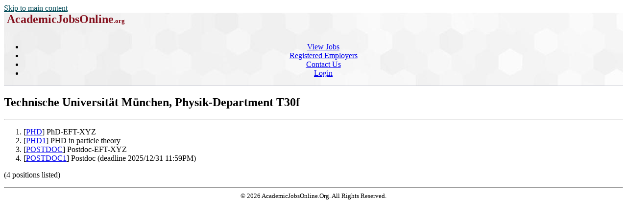

--- FILE ---
content_type: text/html; charset=utf-8
request_url: https://academicjobsonline.org/ajo/TUM/Physik-Department%20T30f
body_size: 3916
content:
<!DOCTYPE html>
<html xmlns="http://www.w3.org/1999/xhtml" lang="en" xml:lang="en">
<head>
<title>Technische Universität München, Physik-Department T30f </title>
<meta http-equiv="Content-Type" content="text/html; charset=utf-8">
<meta name="Keywords" content="DukeMathYu,AJO,online faculty recruitment,faculty positions,recruiting,hiring,applicant tracking,higher ed jobs,academic jobs online,academicjobsonline,college jobs,university jobs,job applications,employment,AA/EEO,Technische Universität München, Physik-Department T30f">
<meta name="description" content="Full service online faculty recruitment and application management system for academic institutions worldwide. We offer unique solutions tailored for academic communities.">
<meta name="mc" content="2026-01-30 20:0:21">
<meta name="viewport" content="width=device-width, initial-scale=1">
<link href="https://academicjobsonline.org/ajo?joblist---1783-----rss" rel="alternate" title="RSS Feed" type="application/rss+xml">
<link rel="stylesheet" type="text/css" href="https://academicjobsonline.org/styles/ajo.css" >
<script src="https://academicjobsonline.org/styles/ajo.js"></script>
<script>function yousure(msg){return confirm(msg?msg:"Are you sure to delete it?");} if(parseInt(getCookie('txtOnly'))){document.write("<style>img,audio,video{display:none;}</style>");}</script>
</head>
<body>
<header class="table navbar"><a href="#maincontent" class="sr-only sr-only-focusable screenonly" style="color:#004a57">Skip to main content</a><nav class="tableRow" style="background-image:url('https://academicjobsonline.org/icons/hexagon_bg.jpg')">
<div class="tableCell"><h1 style="margin:0px">&nbsp;<a href="https://academicjobsonline.org/ajo" title="AcademicJobsOnline Home Page"
		style="text-decoration:none;color:#84101D;"><span style="font-size:x-large;">AcademicJobsOnline</span><span style="font-size:small;">.org</span></a></h1>
</div><div class="tableCell" style="text-align:center"><div id="navsl"></div><div class="navmenu"><a href="#" id="menu-icon" title="main menu" style="color:#000">&zwnj;</a><ul class="nav">
<li class="a"><a href="/ajo/jobs">View Jobs</a></li>
<li class="a"><a href="/ajo/employers">Registered Employers</a></li>
<li class="a"><a href="https://academicjobsonline.org/ajo/contact">Contact Us</a></li>
<li class="a"><a href="https://academicjobsonline.org/ajo/login/top">Login</a></li>
</ul></div>
</div><div class="tableRow" style="vertical-align:text-top; background-color:#c0c2ce; height:1px">
<div class="tableCell"></div><div class="tableCell"></div></div>
</nav></header><main><div id="maincontent"></div>
<h2>Technische Universität München, Physik-Department T30f </h2>
<div><div class="lft" ></div></div><hr class="clr"><ol class="clr sp5">
<li>[<a href="/ajo/jobs/27986" id="k27986" aria-labelledby="k27986 j27986" >PHD</a>] <span id="j27986" aria-hidden="true">PhD-EFT-XYZ</span><span ID="jn27986"></span> <span class="sml"></span></li>
<li>[<a href="/ajo/jobs/31261" id="k31261" aria-labelledby="k31261 j31261" >PHD1</a>] <span id="j31261" aria-hidden="true">PHD in particle theory</span><span ID="jn31261"></span> <span class="sml"></span></li>
<li>[<a href="/ajo/jobs/27987" id="k27987" aria-labelledby="k27987 j27987" >POSTDOC</a>] <span id="j27987" aria-hidden="true">Postdoc-EFT-XYZ</span><span ID="jn27987"></span> <span class="sml"></span></li>
<li>[<a href="/ajo/jobs/31228" id="k31228" aria-labelledby="k31228 j31228" >POSTDOC1</a>] <span id="j31228" aria-hidden="true">Postdoc</span>&nbsp;<span class="purplesml">(deadline 2025/12/31 11:59PM)</span><span ID="jn31228"></span> <span class="sml"></span></li>
</ol>
<p class="sml">(4 positions listed)</p>
<script>if(window.name && window.name=='nW') window.name='';</script>
<hr class="clr">
</main><footer style="font-size:small;text-align:center;">&copy; 2026 AcademicJobsOnline.Org. All Rights Reserved.</footer>
</body>
</html>